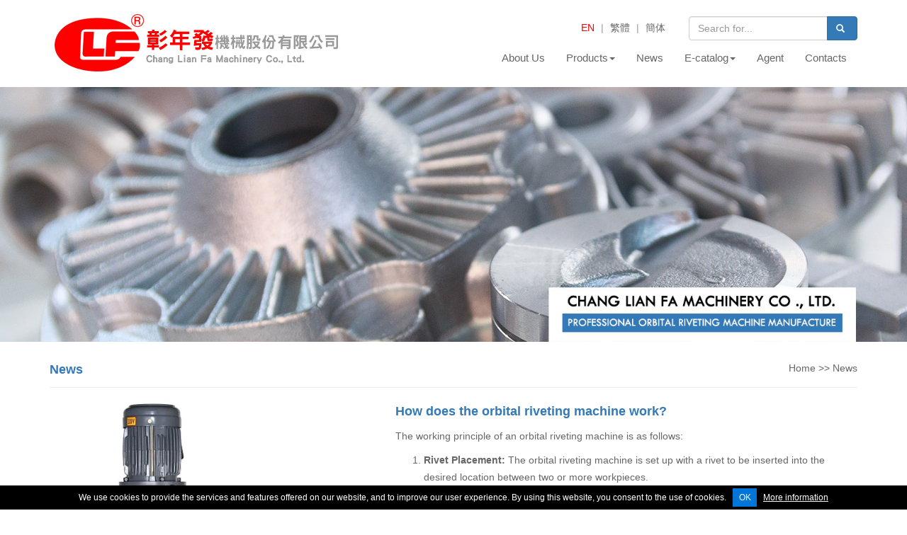

--- FILE ---
content_type: text/html; charset=UTF-8
request_url: https://www.riveting.com.tw/news/45.html
body_size: 4664
content:
<!doctype html>
<html>
<head>
<link rel="icon" href="https://www.riveting.com.tw/user/riveting/images/logo.png">
<link rel="alternate" href="https://www.riveting.com.tw/news/45.html" hreflang="x-default" />
<link rel="alternate" href="https://www.riveting.com.tw/news/45.html" hreflang="en" />
<link rel="alternate" href="https://www.riveting.com.tw/tw/news/45.html" hreflang="zh-Hant-TW" />
<link rel="alternate" href="https://www.riveting.com.tw/cn/news/45.html" hreflang="zh-Hans-CN" />
<meta name="description" content="Established in the year 1983, we, Chang Lian Fa Machinery Co., Ltd., are one of the leading manufacturer, trader and suppliers. We hold expertise in manufacturing and supplying a wide assortment of Riveting Machines. Our offered range includes Spin Riveting Machine,Hydraulic Riveting Machine,Pneumatic Riveting Machine,Orbital Riveting Machine,Roller Riveting Machine. These are manufactured according to the defined industry standards, using the premium quality raw materials and advanced technology. Owing to the features like optimum performance, sturdy construction, low maintenance and longer functional life, these products are widely appreciated by the customers based across the nation and find wide application in various industries." />
<meta name="Author" CONTENT="Chang Lian Fa Machinery Co., Ltd.">
<meta name="rating" content="general" />
<meta name="robots" content="index, follow">
<meta charset="utf-8">
<meta name="viewport" content="width=device-width, initial-scale=1">
<meta http-equiv="X-UA-Compatible" content="IE=edge">
<!-- HTML5 shim and Respond.js for IE8 support of HTML5 elements and media queries -->
<!-- WARNING: Respond.js doesn't work if you view the page via file:// -->
<!--[if lt IE 9]>
      <script src="http://cdn.bootcss.com/html5shiv/3.7.2/html5shiv.min.js"></script>
      <script src="http://cdn.bootcss.com/respond.js/1.4.2/respond.min.js"></script>
<![endif]-->
<title>Pneumatic Riveting Machine,Orbital Riveting Machine | Chang Lian Fa Machinery Co., Ltd. Taiwan professional Manufacturer and Designer</title>
<link href="https://www.riveting.com.tw/user/riveting/css/bootstrap.min.css" rel="stylesheet" type="text/css">
<link href="https://www.riveting.com.tw/user/riveting/css/slick.css" rel="stylesheet" type="text/css">
<link href="https://www.riveting.com.tw/user/riveting/css/slick-theme.css" rel="stylesheet" type="text/css">
<link href="https://www.riveting.com.tw/user/riveting/css/lity.min.css" rel="stylesheet">
<link href="https://www.riveting.com.tw/user/riveting/css/main.css" rel="stylesheet" type="text/css">
<script type="text/javascript" src="https://ajax.googleapis.com/ajax/libs/jquery/1.11.3/jquery.min.js"></script>
<script type="text/javascript" src="https://code.jquery.com/jquery-migrate-1.2.1.min.js"></script>


<script src="https://www.riveting.com.tw/user/riveting/js/bootstrap.min.js"></script>
<script src="https://www.riveting.com.tw/user/riveting/js/lity.min.js"></script>
<script src="https://www.riveting.com.tw/user/riveting/js/slick.min.js"></script>
<script type="text/javascript">
$(function(){

});
</script>
<!-- Google Tag Manager -->
<script>(function(w,d,s,l,i){w[l]=w[l]||[];w[l].push({'gtm.start':
new Date().getTime(),event:'gtm.js'});var f=d.getElementsByTagName(s)[0],
j=d.createElement(s),dl=l!='dataLayer'?'&l='+l:'';j.async=true;j.src=
'https://www.googletagmanager.com/gtm.js?id='+i+dl;f.parentNode.insertBefore(j,f);
})(window,document,'script','dataLayer','GTM-WMB2N2R');</script>
<!-- End Google Tag Manager -->
<script type="application/ld+json">
// local
{
  "@context":"http://schema.org",
  "@type":"ProfessionalService",
  "@id":"https://www.riveting.com.tw/",
  "name": "Chang Lian Fa Machinery Co., Ltd.",
  "image":"https://www.riveting.com.tw/user/riveting/images/logo.jpg",
  "priceRange":"N/A",
  "address":{
    "@type":"PostalAddress",
    "streetAddress":"41, Lane 123, Sec. 2, Yongping Rd.,",
    "addressLocality":"Taiping Dist",
    "addressRegion":"Taichung City",
    "postalCode":"41144",
    "addressCountry":"TW"
   },
   "url": "https://www.riveting.com.tw/",
    "logo": "https://www.riveting.com.tw/user/riveting/images/logo.jpg",
    "description": "Chang Lian Fa has been a well-known manufacturer and designer of Pneumatic Riveting Machine, Spin Riveting Machine, Orbital Riveting Machine among the industry. We anticipate our existing Riveting Machine products can meet your demands, and also we welcome our valued customers to cooperate with us in new coming Hydraulic Riveting Machine products in the future. Certainly our strong R&D team and factories can bring out the best products for you! Check with us now.",
   "email": "chang.lianfa@msa.hinet.net",
   "faxNumber": "886-4-22764506 ",
    "telephone":  "886-4-22769648"
  }
</script>
<script type="application/ld+json">
{ "@context" : "http://schema.org",
  "@type" : "Organization",
  "description" : "The president of Chang Lian Fa Machinery Co., Ltd. has dedicated himself to the designing and manufacturing of riveting machinery industry since 1983. He left the company with some bright and skillful experts and engineers whom were his colleagues before, and with much enthusiasm and vision for the future they founded the Chang Lian Fa Machinery Co. Ltd. together. Striving for improvement and R & D on traditional riveting machinery industry is what we are constantly working on.",
  "image": "https://www.riveting.com.tw/user/riveting/images/logo.jpg"
}
</script>
<script type="application/ld+json">
[ {
  "@context" : "http://schema.org",
  "@type" : "Product",
  "name" : "LF-162-2A",
  "image" : "https://www.riveting.com.tw/attach/product__i_1__en__26.jpg",
  "description" : "Φ3-12 mm/Table Top of Hydraulic Riveting Machine ",
  "brand" : {
    "@type" : "Brand",
    "name" : "Chang Lian Fa Machinery Co., Ltd.",
    "logo" : "https://www.riveting.com.tw/user/riveting/images/logo.jpg"
  }
}, {
  "@context" : "http://schema.org",
  "@type" : "Product",
  "name" : "LF-168",
  "image" : "https://www.riveting.com.tw/attach/product__i_1__en__24.jpg",
  "description" : "Φ3-12 mm/Universal Hydraulic Riveting Machine",
  "brand" : {
    "@type" : "Brand",
    "name" : "Chang Lian Fa Machinery Co., Ltd.",
    "logo" : "https://www.riveting.com.tw/user/riveting/images/logo.jpg"
  }
} ]
</script>	<style>

	#lang_en .red1{color: red}
	#lang_tw .red2{color: red}
	#lang_cn .red3{color: red}

	</style>
  


</head>
<body id="lang_en">
<!-- Google Tag Manager (noscript) -->
<noscript><iframe src="https://www.googletagmanager.com/ns.html?id=GTM-WMB2N2R"
height="0" width="0" style="display:none;visibility:hidden"></iframe></noscript>
<!-- End Google Tag Manager (noscript) --><div class="container-fluid">
  <div class="row topbox">
    <div class="container">
      <div class="row">
        <div class="col-sm-5"><a href="https://www.riveting.com.tw/index.html"><img src="https://www.riveting.com.tw/user/riveting/images/logo.jpg" class="img-responsive logo"></a></div>
        <div class="col-sm-7 menubar">
          <div class="slange">
            <div class="lange"> 
            <a href="https://www.riveting.com.tw/news/45.html" class="red1">EN</a> | 
            <a href="https://www.riveting.com.tw/tw/news/45.html" class="red2">繁體</a> | 
            <a href="https://www.riveting.com.tw/cn/news/45.html" class="red3">簡体</a> </div>
            <form action="https://www.riveting.com.tw/search.html" class="navbar-form navbar-right serbox" role="search" method="get">
              <div class="input-group">
                <input type="text" class="form-control" placeholder="Search for..." name="keyword">
                <span class="input-group-btn">
                <button class="btn btn-primary" type="submit"><span class="glyphicon glyphicon-search"></span></button>
                </span> </div>
            </form>
          </div>
          <nav class="navbar navbar-default navbar-right" role="navigation"> 
            
            <!-- Brand and toggle get grouped for better mobile display -->
            <div class="navbar-header">
              <button type="button" class="navbar-toggle collapsed" data-toggle="collapse" data-target="#bs-example-navbar-collapse-1"> <span class="sr-only">Toggle navigation</span> <span class="icon-bar"></span> <span class="icon-bar"></span> <span class="icon-bar"></span> </button>
            </div>
            
            <!-- Collect the nav links, forms, and other content for toggling -->
            <div class="collapse navbar-collapse" id="bs-example-navbar-collapse-1">
              <ul class="nav navbar-nav" itemscope itemtype="http://www.schema.org/SiteNavigationElement">
                <li itemprop="name"><a itemprop="url" href="https://www.riveting.com.tw/aboutus.html">About Us</a></li>
                <li class="dropdown"> <a href="#" class="dropdown-toggle" data-toggle="dropdown" role="button" aria-haspopup="true" aria-expanded="true">Products<span class="caret"></span></a>
                  <ul class="dropdown-menu navbar-left">
										<li itemprop="name"><a itemprop="url" href="https://www.riveting.com.tw/Pneumatic-Type-7c.html">Pneumatic Type</a></li>
<li role="separator" class="divider"></li>										<li itemprop="name"><a itemprop="url" href="https://www.riveting.com.tw/Hydraulic-Type-8c.html">Hydraulic Type</a></li>
<li role="separator" class="divider"></li>										<li itemprop="name"><a itemprop="url" href="https://www.riveting.com.tw/Roller-Type-9c.html">Roller Type</a></li>
                  </ul>
                </li>
                <li itemprop="name"><a itemprop="url" href="https://www.riveting.com.tw/news.html">News</a></li>
                <li class="dropdown"> <a href="#" class="dropdown-toggle" data-toggle="dropdown" role="button" aria-haspopup="true" aria-expanded="true">E-catalog<span class="caret"></span></a>
                  <ul class="dropdown-menu navbar-left">
										<li itemprop="name"><a itemprop="url" href="https://www.riveting.com.tw/catalog/7.html">Pneumatic Type</a></li>
<li role="separator" class="divider"></li>										<li itemprop="name"><a itemprop="url" href="https://www.riveting.com.tw/catalog/8.html">Hydraulic Type</a></li>
<li role="separator" class="divider"></li>										<li itemprop="name"><a itemprop="url" href="https://www.riveting.com.tw/catalog/9.html">Roller Type</a></li>
                  </ul>
                </li>
                <li itemprop="name"><a itemprop="url" href="https://www.riveting.com.tw/agent.html">Agent</a></li>
                <li itemprop="name"><a itemprop="url" href="https://www.riveting.com.tw/contact.html">Contacts</a></li>
              </ul>
            </div>
            <!-- /.navbar-collapse --> 
            
          </nav>
        </div>
      </div>
    </div>
  </div>
</div>
<img src="https://www.riveting.com.tw/user/riveting/images/top.jpg" class="img-responsive">


<div class="abox">
  <div class="container">
    <h3 class="blue page_title">News      <div class="atmap" itemscope itemtype="http://schema.org/BreadcrumbList">
          <li itemprop="itemListElement" itemscope itemtype="http://schema.org/ListItem">
          	<a itemprop="item" href="index.html">
            <span itemprop="name">Home</span></a>
            <meta itemprop="position" content="1">
          </li>
           &gt;&gt; 
          <li itemprop="itemListElement" itemscope itemtype="http://schema.org/ListItem">
            <span itemprop="name">News</span>
            <meta itemprop="position" content="2">
          </li>
        </div>
    </h3>
    <div class="row">
      <div class="col-sm-5"> <img src="https://www.riveting.com.tw/attach/news__i_1__en__45.jpg" class="img-responsive" style=" margin:auto"> </div>
      <div class="col-sm-7">
        <h4 class="blue n_title">How does the orbital riveting machine work?</h4>
        <p>The working principle of an orbital riveting machine is as follows:</p>
<ol>
<li>
<p><strong>Rivet Placement:</strong> The orbital riveting machine is set up with a rivet to be inserted into the desired location between two or more workpieces.</p>
</li>
<li>
<p><strong>Clamping:</strong> The workpieces are securely clamped in place to prevent any movement during the riveting process.</p>
</li>
<li>
<p><strong>Rivet Rotation:</strong> The machine's head, which holds the rivet, begins to rotate. This rotation can be circular or orbital, hence the term "orbital riveting." As the head rotates, it simultaneously pushes the rivet through pre-drilled holes in the workpieces.</p>
</li>
<li>
<p><strong>Forming:</strong> While the rivet is being pushed through the workpieces, it undergoes mechanical deformation. This typically involves upsetting or "bucking" (flattening) the rivet head on one side while forming a second head on the opposite side. This deformation creates a secure and tight joint, effectively fastening the workpieces together.</p>
</li>
<li>
<p><strong>Rotation Completion:</strong> After the rivet has been inserted and formed, the orbital head returns to its original position.</p>
</li>
</ol>
<p>Orbital riveting machines are commonly used in industries where strong and reliable joints are essential, such as automotive manufacturing, aerospace, and metalworking. They provide a consistent and high-quality riveting process and can be automated for efficiency and precision.</p>			</div>
    </div>
  </div>
</div>
<div class="faq bk"> <a href="https://www.riveting.com.tw/user/riveting/images/f1.jpg" data-lity><span class="glyphicon glyphicon-question-sign"></span>Principle of CLF Riveting Method</a><b class="hidden-xs" style="color:#ccc">&nbsp;&nbsp;|&nbsp;&nbsp;</b>
  <div class="visible-xs"></div>
  <a href="https://www.riveting.com.tw/user/riveting/images/f2.jpg" data-lity><span class="glyphicon glyphicon-question-sign"></span>Finished Shape of Rivet Heads and Punches</a> </div>
<div class="subox">
  <div class="container">
    <div class="row">
      <div class="col-sm-4">
        <div class="embed-responsive embed-responsive-4by3">
          <iframe class="embed-responsive-item" src="https://www.google.com/maps/embed?pb=!1m18!1m12!1m3!1d3641.21532855904!2d120.70740831498856!3d24.12907498440416!2m3!1f0!2f0!3f0!3m2!1i1024!2i768!4f13.1!3m3!1m2!1s0x34693d3373dea8bb%3A0xfd089df2380a5c59!2z5b2w5bm055m85qmf5qKw6IKh5Lu95pyJ6ZmQ5YWs5Y-4!5e0!3m2!1szh-TW!2stw!4v1491987140284" style="padding:5px; background-color:#fff; border:1px solid #CCC "></iframe>
        </div>
      </div>
      <div class="col-sm-8">
        <h3 class="blue n_title">News</h3>
        <div class="row">
          <div class="col-sm-6">
            <div class="nline"></div>
            <span>2023/12/08</span><br>
            <a href="https://www.riveting.com.tw/news/70.html">What is a riveting machine ...</a>
            <div class="nline"></div>
            <span>2023/12/02</span><br>
            <a href="https://www.riveting.com.tw/news/69.html">Types of Riveting Machine?</a>
            <div class="nline"></div>
            <span>2023/10/19</span><br>
            <a href="https://www.riveting.com.tw/news/45.html">How does the orbital riveti...</a>
</div><div class="col-sm-6">            <div class="nline"></div>
            <span>2023/11/22</span><br>
            <a href="https://www.riveting.com.tw/news/67.html">Purchasing the LF-162-6A Im...</a>
            <div class="nline"></div>
            <span>2023/11/21</span><br>
            <a href="https://www.riveting.com.tw/news/66.html">LF-128L and LF-158L are spe...</a>
            <div class="nline"></div>
            <span>2023/11/20</span><br>
            <a href="https://www.riveting.com.tw/news/65.html">he advantages of purchasing...</a>
          </div>
        </div>
      </div>
    </div>
  </div>
</div>
<div class="floot">Chang Lian Fa Machinery Co., Ltd.<br>
  41, Lane 123, Sec. 2, Yongping Rd., Taiping Dist. 41144, Taichung City, Taiwan<br>
  Tel:+886-4-22769648&nbsp;&nbsp;|&nbsp;&nbsp;
  Fax:+886-4-22764506&nbsp;&nbsp;|&nbsp;&nbsp;
	Email:<a href="mailto:chang.lianfa@msa.hinet.net" style="color: #fff">chang.lianfa@msa.hinet.net</a> <br>
  Copyright 2017 © Chang Lian Fa Machinery Co., Ltd.</div>
<script src="https://www.riveting.com.tw/user/riveting/js/effect.js"></script>
		<link rel="stylesheet" href="https://www.riveting.com.tw/jquery.cookieBar.min.css">
<script src="https://www.riveting.com.tw/jquery.cookieBar.min.js"></script>
<script>
	$(function() {
		setTimeout(function(){
			$.cookieBar({
				style: 'bottom',
				expireDays: 365,
				infoLink: 'https://www.riveting.com.tw/privacy.html',
				infoTarget: '_blank'
			});
		}, 2000);
	});
	

	
	
</script>








</body>
</html>



--- FILE ---
content_type: text/css
request_url: https://www.riveting.com.tw/user/riveting/css/main.css
body_size: 1867
content:
@charset "utf-8";
/* CSS Document */




body {
	font-family: "微軟正黑體", Arial;
	line-height: 24px;
	color: #666;
	background-color: #FFF;
}
hr {
	margin: 15px 0px
}
a {
	color: #666;
	text-decoration: none;
	outline: none;
}
a:hover {
	color: #337ab7;
	text-decoration: none;
}
h3 {
	font-size: 18px;
	font-weight: bold
}
h4 {
	line-height: 26px;
	font-weight: bold
}
.main {
	border-left: 1px solid #CCC;
	border-right: 1px solid #CCC;
	overflow: hidden;
	margin: auto;
	max-width: 1202px;
}
.bk {
	color: #000
}
.lange {
	display: inline-block;
	padding: 5px 8px;
	color: #999;
	margin-right: 5px;
	margin-top: 7px
}
.carousel-control.left {
	background-image: none
}
.carousel-control.right {
	background-image: none
}
.glyphicon {
	margin-right: 5px;
	font-size: 12px
}
.in_hot {
	padding: 30px 0px
}
.hot {
	padding: 10px;
	margin: auto;
	background-repeat: no-repeat;
	background-size: contain;
	background-position: center center;
	height: 250px
}
.pbtn a {
	margin: 0px 3px
}
.hbox {
	border: 1px solid #fff;
	overflow: hidden;
	padding: 10px;
	text-align: center;
}
.hbox h3 {
	color: #337ab7;
	margin-top: 5px;
}
.hbox:hover {
	border: 1px solid #337ab7;
}
.lange a {
	margin-left: 5px;
	margin-right: 5px;
}
.lange a:hover {
	color: #fe0000
}
.topbox {
	padding: 15px 0px;
}
.sfb {
	display: inline
}
.menubar {
	text-align: right;
}
.navbar {
	margin-bottom: 0px
}
.navbar-default {
	font-size: 15px;
	background-color: transparent;
	border: 0px
}
.green {
	color: #65ff01
}
.blue {
	color: #337ab7
}
.in_a {
	/*position:absolute;

	margin-top:-250px;*/

	padding: 60px 0px 60px 0px;
	background-color: #fafafa;
	margin: auto;
}
.pline {
	border-bottom: 1px dashed #CCCCCC;
	padding-top: 10px;
	margin-bottom: 10px;
	clear: both
}
.logo {
}
/*.carousel-indicators{ bottom:270px}

.carousel-control .glyphicon-chevron-left, .carousel-control .glyphicon-chevron-right, .carousel-control .icon-next, .carousel-control .icon-prev

{ top:30%}

*/

.h15 {
	height: 15px
}
.clear {
	clear: both
}
.nbox {
	border: 1px solid #fff;
	padding: 15px;
	background-color: rgba(255,255,255,0.9);
}
.nline {
	padding-top: 10px;
	margin-bottom: 10px;
	border-bottom: 1px dashed #CCCCCC
}
.in_n {
	padding: 30px 15px;
	background-image: url(../images/bbg.jpg)
}
.npant {
	padding-top: 10px
}
.subox {
	padding: 30px 0px;
	background-color: #fafafa
}
.subox b {
	font-size: 16px
}
.bline {
	padding-top: 0px;
	margin-bottom: 0px;
	border-bottom: 1px solid #eee
}
.nav-tabs>li.active>a, .nav-tabs>li.active>a:focus, .nav-tabs>li.active>a:hover {
	color: #0080ff
}
.tabbox {
	padding: 15px 0px
}
.map_t {
	padding-top: 5px
}
.floot {
	padding: 15px;
	text-align: center;
	background-color: #337ab7;
	color: #FFF
}
.mainbox {
	padding: 30px 0px;
}
.location {
	color: #666;
	padding: 2px 5px 2px 5px;
	border: 1px solid #ccc;
	overflow: hidden;
	margin-bottom: 15px
}
.location h3 {
	float: left;
	margin-left: 5px
}
.location span {
	float: right;
	margin-right: 5px;
	padding-top: 8px
}
.a_l-15 {
	margin-left: -15px
}
.abox {
	padding-top: 15px;
	padding-bottom: 30px;
}
.aline {
	margin-top: 5px;
	padding-bottom: 5px;
	border-top: 1px dotted #CCCCCC
}
.stitle {
	padding-bottom: 10px
}
.n_title {
	margin-top: 10px;
	margin-bottom: 10px
}
.sub_title {
	margin-top: 0px;
	margin-bottom: 15px
}
.in_case {
	padding: 15px;
	text-align: center;
	border-radius: 12px;
	background-color: rgba(255,255,255,0.9);
	margin-bottom: 30px;
	border: #337ab7 2px dotted
}
.lmenu a {
	display: block;
	padding-bottom: 10px;
	border-bottom: 1px dashed #CCCCCC;
	padding-top: 10px
}
.subline {
	padding-top: 0px;
	margin-bottom: 15px;
	border-bottom: 1px dashed #CCCCCC
}
.conline {
	padding-top: 10px;
	margin-bottom: 10px;
	border-bottom: 1px dashed #CCCCCC
}
.l_h3 {
	font-size: 15px;
	margin-top: 15px
}
.case .nbox {
	margin-bottom: 30px
}
.ndata {
	float: right;
	color: #aaa;
	font-weight: normal;
	font-size: 14px;
	margin-top: 3px
}
.navbar-default .navbar-nav>li>a {
	color: #666
}
.navbar-default .navbar-nav>li>a:focus, .navbar-default .navbar-nav>li>a:hover {
	color: #666
}
.fix {
	position: fixed;
	right: 15px;
	bottom: 15px;
	border: 1px solid #ccc;
	z-index: 999
}
.col-sm-3 {
	outline: none
}
.ebox {
	padding-bottom: 30px
}
.ebox .hbox {
	padding: 0px;
	margin-bottom: 30px
}
.ebox .hot {
	border-color: #ddd
}
.ebox .hbox h4 {
	color: #999;
	border-bottom: 1px #ddd dashed;
	padding-bottom: 10px
}
.pro_t {
	font-size: 16px
}
.pbox {
	border: #337ab7 solid 1px;
	padding: 10px
}
.dropdown-menu>li>a {
	padding-top: 5px;
	padding-bottom: 5px
}
.dropdown-menu>li>a:focus, .dropdown-menu>li>a:hover {
	background-color: #337ab7;
	color: #FFF
}
.navbar-default .navbar-nav>.open>a, .navbar-default .navbar-nav>.open>a:focus, .navbar-default .navbar-nav>.open>a:hover {
	background-color: #FFF;
	color: #337ab7;
}
.optbox img {
	margin: auto;
	margin-bottom: 5px;
	height: 150px
}
.optbox .col-sm-2 {
	margin-bottom: 15px
}
.serbox {
	margin-bottom: 0px
}
.probox_in {
	background-repeat: no-repeat;
	background-size: contain;
	background-position: center center;
	width: 100%;
	height: 200px
}
.inbox {
	border: 1px solid #CCC;
	padding: 15px
}
.red {
	color: #fe0000;
}
.faq {
	padding: 15px;
	text-align: center;
background-color:#;
	font-weight: bold;
	border-top: 1px solid #fafafa
}
.faq span {
	font-size: 18px;
	color: #fe0000
}
.atmap {
	float: right;
	font-size: 14px;
	font-weight: normal;
	color: #666; white-space: nowrap;
}
	.atmap li{list-style-type:none; white-space: nowrap; display: inline;}
.page_title {
	border-bottom: 1px double #efefef;
	margin-top: 15px;
	padding-bottom: 15px
}
.in_a img {
	padding-top: 30px
}
.navbar-right .dropdown-menu {
	left: 15px;
}
.table>tbody>tr>td, .table>tbody>tr>th, .table>tfoot>tr>td, .table>tfoot>tr>th, .table>thead>tr>td, .table>thead>tr>th {
	line-height: 24px;
	vertical-align: middle;
}
.prosize {
	height: 400px;
	background-size: contain;
	background-repeat: no-repeat;
	background-position: center center
}
.pro_f {
	padding-left: 0px
}
.pro_f li {
	padding-bottom: 8px;
	margin-bottom: 8px;
	border-bottom: 1px dashed #CCCCCC;
	list-style: none;
	padding-left: 5px;
}
.pro_f li span {
	color: #337ab7
}
.zoombox {
	border: 1px
}
.table-striped>tbody>tr:nth-of-type(odd) {
}
.table-striped>tbody>tr:nth-of-type(odd) a {
}
.speci span {
	display: block;
	float: left;
	margin-top: 5px
}
.speci div {
	padding: 5px 15px 5px 15px;
	overflow: hidden
}
.speci>div {
	background-color: #aaa;
	color: #333
}
.speci>div:nth-child(even) {
	background-color: #efefef;
	color: #666
}
.sp {
	float: right;
	text-align: left;
	width: 40%
}
table {
	width: 100%;
	border-color: #ddd;
	max-width: 100%;
	margin-bottom: 20px;
}
td {
	padding: 8px;
	width: auto;
	height: auto;border: #ddd 1px solid;
	background: #fff;word-break: break-all;
}
tr:nth-of-type(odd) td {
	background-color: #efefef
}

@media (max-width:767px) {
.table {
	width: 100%;
	max-width: 100%;
	margin-bottom: 20px;
}
.speci>div {
	border-bottom: 1px solid #efefef
}
.sp {
	float: none;
	text-align: left;
	width: 100%
}
.pbtn a {
	margin-bottom: 10px
}
.atmap {
	float: none;
	display: block;
	margin-top: 5px
}
.faq {
	text-align: left
}
.serbox {
	padding: 0px 15px 0px 15px !important;
	float: left;
	width: 90%
}
.dropdown-menu>li>a {
	word-wrap: break-word;
	white-space: pre-wrap;
}
.navbar-default .navbar-nav .open .dropdown-menu>li>a {
	/*color: #FFF*/
}
.navbar-default .navbar-nav .open .dropdown-menu>li>a:focus, .navbar-default .navbar-nav .open .dropdown-menu>li>a:hover {
	background-color: #FFF;
	color: #337ab7;
}
.navbar-nav .open .dropdown-menu .dropdown-header, .navbar-nav .open .dropdown-menu>li>a {
	padding: 5px 15px;
}
.lmenu {
	margin-bottom: 15px
}
.ebox .hbox {
	margin-bottom: 15px
}
.scenter {
	margin: auto;
	text-align: center
}
.scenter img {
	margin: auto;
	text-align: center
}
.ndata {
	float: none;
	display: block;
	margin-top: 10px
}
.navbar-default .navbar-toggle .icon-bar {
	background-color: #337ab7;
}
.navbar-default .navbar-toggle {
	border: 0px
}
.sub_title {
	margin-top: 15px;
	margin-bottom: 15px
}
.in_case {
	margin-bottom: 15px
}
.logo {
	padding-bottom: 0px;
	margin: auto
}
.abox {
	padding-top: 0px;
	padding-bottom: 0px
}
.banner {
	margin-left: -15px;
	margin-right: -15px
}
.mainbox {
	padding: 15px 0px
}
.subox {
	padding: 15px 0px
}
.npant {
	padding-top: 0px
}
/*	 .carousel-indicators{ bottom:0px}*/

/*.carousel-control .glyphicon-chevron-left, .carousel-control .glyphicon-chevron-right, .carousel-control .icon-next, .carousel-control .icon-prev

{ top:50%}*/

.in_n {
	padding: 15px 0px 15px 0px;
}
.nbox {
	margin-bottom: 15px
}
.location {
	margin-top: 15px;
	margin-bottom: 15px
}
.in_a {
	position: static;
	margin-top: 0px;
	padding-top: 15px;
	padding-bottom: 15px
}
.in_a img {
	padding: 15px 0px
}
.topbox {
	padding-bottom: 0px
}
.slange .lange {
	float: none;
	display: block;
	margin-right: 0px;
	margin-top: 0px;
	text-align: center
}
.navbar-default .navbar-toggle:focus, .navbar-default .navbar-toggle:hover {
	background-color: transparent
}
.sfb {
	position: absolute;
	left: 15px;
	margin-top: 45px;
	z-index: 999;
}
.navbar-toggle {
	float: none;
	margin: 8px 0px 15px 0px;
	position: relative;
}
.snav {
	text-align: center
}
.case .nbox {
	margin-bottom: 15px
}
.spand {
	margin-bottom: 15px
}
.navbar-nav {
	text-align: left
}
.navbar-form {
	padding: 10px 15px;
	border: none;
	margin-bottom: 0px
}
}


--- FILE ---
content_type: text/javascript
request_url: https://www.riveting.com.tw/user/riveting/js/effect.js
body_size: -166
content:
$('.hotslider').slick({

  centerPadding: '15px',
  slidesToShow: 4,
  slidesToScroll: 1,
  responsive: [
    {
      breakpoint: 768,
      settings: {
        arrows: false,
        centerMode: true,
        centerPadding: '15px',
        slidesToShow: 2
      }
    },
    {
      breakpoint: 480,
      settings: {
        arrows: false,
        centerMode: true,
        centerPadding: '15px',
        slidesToShow: 1
      }
    }
  ]
});

--- FILE ---
content_type: text/javascript
request_url: https://www.riveting.com.tw/jquery.cookieBar.min.js
body_size: 1240
content:
/*!
 * Cookie Bar component (https://github.com/kovarp/jquery.cookieBar)
 * Version 1.1.2
 *
 * Copyright 2018 Pavel Kovář - Frontend developer [www.pavelkovar.cz]
 * @license: MIT (https://github.com/kovarp/jquery.cookieBar/blob/master/LICENSE)
 */

if (typeof jQuery === 'undefined') {
	throw new Error('Cookie Bar component requires jQuery')
}

/**
 * ------------------------------------------------------------------------
 * Cookie Bar component
 * ------------------------------------------------------------------------
 */

(function ( $ ) {

	// Global variables
	var cookieBar, config;

	// Cookie Bar translations
	var translation = [];

	translation['en'] = {
		message:	'We use cookies to provide the services and features offered on our website, and to improve our user experience. By using this website, you consent to the use of cookies.',
		acceptText:	'OK',
		infoText:	'More information'
	};

	translation['de'] = {
		message:	'Zur Bereitstellung von Diensten verwenden wir Cookies. Durch die Nutzung dieser Website stimmen Sie zu.',
		acceptText:	'OK',
		infoText:	'Mehr Informationen'
	};

	translation['cs'] = {
		message:	'K poskytování služeb využíváme soubory cookie. Používáním tohoto webu s&nbsp;tím souhlasíte.',
		acceptText:	'V pořádku',
		infoText:	'Více informací'
	};

	translation['sk'] = {
		message:	'Na poskytovanie služieb využívame súbory cookie. Používaním tohto webu s&nbsp;tým súhlasíte.',
		acceptText:	'V poriadku',
		infoText:	'Viac informácií'
	};

	var methods	= {
		init : function(options) {
			cookieBar = '#cookie-bar';

			var defaults = {
				infoLink: 	'https://www.google.com/policies/technologies/cookies/',
				infoTarget: '_blank',
				wrapper:	'body',
				expireDays:	365,
				style: 		'top',
				language:	'en'
			};

			config = $.extend(defaults, options);

			if(methods.getCookie('cookies-state') !== 'accepted') {
				methods.displayBar();
			}

		    if(typeof jQuery().on === 'function')
		    {
				// Accept cookies
				$(document).on('click', cookieBar + ' .cookie-bar__btn', function(e) {
					e.preventDefault();

					methods.setCookie('cookies-state', 'accepted', config.expireDays);
					methods.hideBar();
				});
		    }
		    else
		    {
				// Accept cookies
				$( cookieBar + ' .cookie-bar__btn' ).click(function(e) {
					e.preventDefault();

					methods.setCookie('cookies-state', 'accepted', config.expireDays);
					methods.hideBar();
				});
		    }


		},
		displayBar : function() {
			// Display Cookie Bar on page
			var acceptButton = '<button type="button" class="cookie-bar__btn">' + translation[config.language].acceptText + '</button>';
			var infoLink = '<a href="' + config.infoLink + '" target="' + config.infoTarget + '">' + translation[config.language].infoText + '</a>';
			var template = '<div id="cookie-bar" class="cookie-bar cookie-bar--' + config.style + '"><div class="cookie-bar__inner"><span class="cookie-bar__message">' + translation[config.language].message + '</span><span class="cookie-bar__buttons">' + acceptButton + infoLink + '</span></div></div>';

			$(config.wrapper).prepend(template);
		},
		hideBar : function() {
			// Hide Cookie Bar
			$(cookieBar).slideUp();
		},
		addTranslation : function(lang, translate) {
			translation[lang] = translate;
		},
		setCookie : function(cname, cvalue, exdays) {
			// Helpful method for set cookies
			var d = new Date();
			d.setTime(d.getTime() + (exdays * 24 * 60 * 60 * 1000));
			var expires = "expires="+ d.toUTCString();

			document.cookie = cname + "=" + cvalue + ";" + expires + ";path=/";
		},
		getCookie : function(cname) {
			// Helpful method for get cookies
			var name = cname + "=";
			var ca = document.cookie.split(';');

			for(var i = 0; i <ca.length; i++) {
				var c = ca[i];

				while (c.charAt(0) === ' ') {
					c = c.substring(1);
				}

				if (c.indexOf(name) === 0) {
					return c.substring(name.length, c.length);
				}
			}

			return '';
		}
	};

	// Create jQuery cookieBar function
	$.cookieBar = function (methodOrOptions) {
		if ( methods[methodOrOptions] ) {
			return methods[ methodOrOptions ].apply( this, Array.prototype.slice.call( arguments, 1 ));
		} else if ( typeof methodOrOptions === 'object' || ! methodOrOptions ) {
			return methods.init.apply( this, arguments );
		} else {
			$.error( 'Method ' +  methodOrOptions + ' does not exist on Cookie Bar component' );
		}
	};
}( jQuery ));